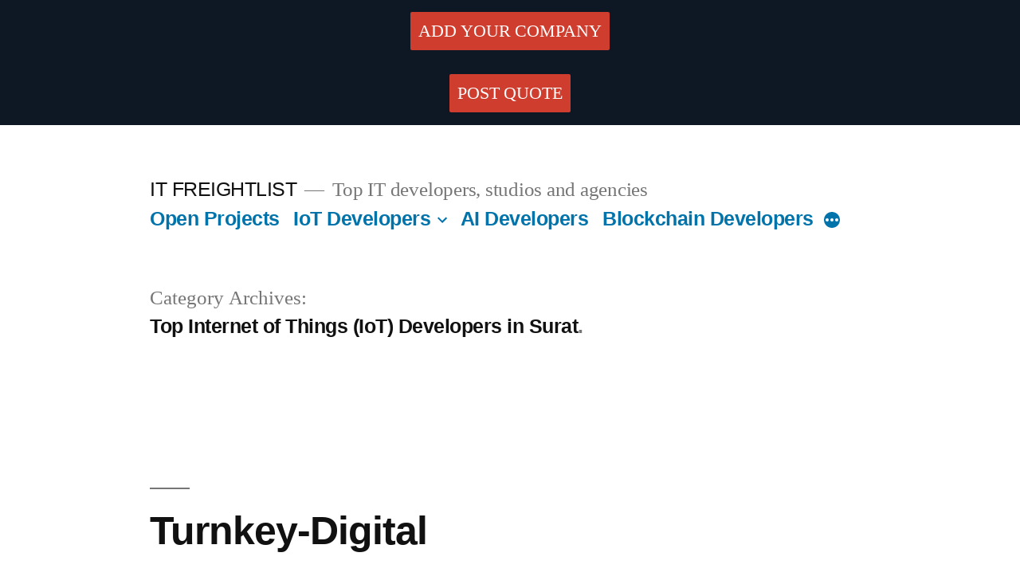

--- FILE ---
content_type: text/html; charset=UTF-8
request_url: https://it.freightlist.online/category/top-internet-of-things-iot-developers-in-surat/
body_size: 7175
content:
<!doctype html>
<html lang="en-US">
<head>
	
	<!-- Google Tag Manager -->
<script>(function(w,d,s,l,i){w[l]=w[l]||[];w[l].push({'gtm.start':
new Date().getTime(),event:'gtm.js'});var f=d.getElementsByTagName(s)[0],
j=d.createElement(s),dl=l!='dataLayer'?'&l='+l:'';j.async=true;j.src=
'https://www.googletagmanager.com/gtm.js?id='+i+dl;f.parentNode.insertBefore(j,f);
})(window,document,'script','dataLayer','GTM-THZ4V5W');</script>
<!-- End Google Tag Manager -->
	
	<meta charset="UTF-8" />
	<meta name="viewport" content="width=device-width, initial-scale=1" />
	<link rel="profile" href="https://gmpg.org/xfn/11" />
	<title>Top Internet of Things (IoT) Developers in Surat - IT FREIGHTLIST</title>

<!-- This site is optimized with the Yoast SEO plugin v12.8.1 - https://yoast.com/wordpress/plugins/seo/ -->
<meta name="robots" content="max-snippet:-1, max-image-preview:large, max-video-preview:-1"/>
<link rel="canonical" href="https://it.freightlist.online/category/top-internet-of-things-iot-developers-in-surat/" />
<meta property="og:locale" content="en_US" />
<meta property="og:type" content="object" />
<meta property="og:title" content="Top Internet of Things (IoT) Developers in Surat - IT FREIGHTLIST" />
<meta property="og:url" content="https://it.freightlist.online/category/top-internet-of-things-iot-developers-in-surat/" />
<meta property="og:site_name" content="IT FREIGHTLIST" />
<meta name="twitter:card" content="summary_large_image" />
<meta name="twitter:title" content="Top Internet of Things (IoT) Developers in Surat - IT FREIGHTLIST" />
<script type='application/ld+json' class='yoast-schema-graph yoast-schema-graph--main'>{"@context":"https://schema.org","@graph":[{"@type":"WebSite","@id":"https://it.freightlist.online/#website","url":"https://it.freightlist.online/","name":"IT FREIGHTLIST","description":"Top IT developers, studios and agencies","potentialAction":{"@type":"SearchAction","target":"https://it.freightlist.online/?s={search_term_string}","query-input":"required name=search_term_string"}},{"@type":"CollectionPage","@id":"https://it.freightlist.online/category/top-internet-of-things-iot-developers-in-surat/#webpage","url":"https://it.freightlist.online/category/top-internet-of-things-iot-developers-in-surat/","inLanguage":"en-US","name":"Top Internet of Things (IoT) Developers in Surat - IT FREIGHTLIST","isPartOf":{"@id":"https://it.freightlist.online/#website"}}]}</script>
<!-- / Yoast SEO plugin. -->

<link rel='dns-prefetch' href='//s.w.org' />
<link rel="alternate" type="application/rss+xml" title="IT FREIGHTLIST &raquo; Feed" href="https://it.freightlist.online/feed/" />
<link rel="alternate" type="application/rss+xml" title="IT FREIGHTLIST &raquo; Comments Feed" href="https://it.freightlist.online/comments/feed/" />
<link rel="alternate" type="application/rss+xml" title="IT FREIGHTLIST &raquo; Top Internet of Things (IoT) Developers in Surat Category Feed" href="https://it.freightlist.online/category/top-internet-of-things-iot-developers-in-surat/feed/" />
		<script type="text/javascript">
			window._wpemojiSettings = {"baseUrl":"https:\/\/s.w.org\/images\/core\/emoji\/12.0.0-1\/72x72\/","ext":".png","svgUrl":"https:\/\/s.w.org\/images\/core\/emoji\/12.0.0-1\/svg\/","svgExt":".svg","source":{"concatemoji":"https:\/\/it.freightlist.online\/wp-includes\/js\/wp-emoji-release.min.js?ver=5.3.20"}};
			!function(e,a,t){var n,r,o,i=a.createElement("canvas"),p=i.getContext&&i.getContext("2d");function s(e,t){var a=String.fromCharCode;p.clearRect(0,0,i.width,i.height),p.fillText(a.apply(this,e),0,0);e=i.toDataURL();return p.clearRect(0,0,i.width,i.height),p.fillText(a.apply(this,t),0,0),e===i.toDataURL()}function c(e){var t=a.createElement("script");t.src=e,t.defer=t.type="text/javascript",a.getElementsByTagName("head")[0].appendChild(t)}for(o=Array("flag","emoji"),t.supports={everything:!0,everythingExceptFlag:!0},r=0;r<o.length;r++)t.supports[o[r]]=function(e){if(!p||!p.fillText)return!1;switch(p.textBaseline="top",p.font="600 32px Arial",e){case"flag":return s([127987,65039,8205,9895,65039],[127987,65039,8203,9895,65039])?!1:!s([55356,56826,55356,56819],[55356,56826,8203,55356,56819])&&!s([55356,57332,56128,56423,56128,56418,56128,56421,56128,56430,56128,56423,56128,56447],[55356,57332,8203,56128,56423,8203,56128,56418,8203,56128,56421,8203,56128,56430,8203,56128,56423,8203,56128,56447]);case"emoji":return!s([55357,56424,55356,57342,8205,55358,56605,8205,55357,56424,55356,57340],[55357,56424,55356,57342,8203,55358,56605,8203,55357,56424,55356,57340])}return!1}(o[r]),t.supports.everything=t.supports.everything&&t.supports[o[r]],"flag"!==o[r]&&(t.supports.everythingExceptFlag=t.supports.everythingExceptFlag&&t.supports[o[r]]);t.supports.everythingExceptFlag=t.supports.everythingExceptFlag&&!t.supports.flag,t.DOMReady=!1,t.readyCallback=function(){t.DOMReady=!0},t.supports.everything||(n=function(){t.readyCallback()},a.addEventListener?(a.addEventListener("DOMContentLoaded",n,!1),e.addEventListener("load",n,!1)):(e.attachEvent("onload",n),a.attachEvent("onreadystatechange",function(){"complete"===a.readyState&&t.readyCallback()})),(n=t.source||{}).concatemoji?c(n.concatemoji):n.wpemoji&&n.twemoji&&(c(n.twemoji),c(n.wpemoji)))}(window,document,window._wpemojiSettings);
		</script>
		<style type="text/css">
img.wp-smiley,
img.emoji {
	display: inline !important;
	border: none !important;
	box-shadow: none !important;
	height: 1em !important;
	width: 1em !important;
	margin: 0 .07em !important;
	vertical-align: -0.1em !important;
	background: none !important;
	padding: 0 !important;
}
</style>
	<link rel='stylesheet' id='wp-block-library-css'  href='https://it.freightlist.online/wp-includes/css/dist/block-library/style.min.css?ver=5.3.20' type='text/css' media='all' />
<link rel='stylesheet' id='wp-block-library-theme-css'  href='https://it.freightlist.online/wp-includes/css/dist/block-library/theme.min.css?ver=5.3.20' type='text/css' media='all' />
<link rel='stylesheet' id='twentynineteen-style-css'  href='https://it.freightlist.online/wp-content/themes/twentynineteen/style.css?ver=1.4' type='text/css' media='all' />
<link rel='stylesheet' id='twentynineteen-print-style-css'  href='https://it.freightlist.online/wp-content/themes/twentynineteen/print.css?ver=1.4' type='text/css' media='print' />
<link rel='https://api.w.org/' href='https://it.freightlist.online/wp-json/' />
<link rel="EditURI" type="application/rsd+xml" title="RSD" href="https://it.freightlist.online/xmlrpc.php?rsd" />
<link rel="wlwmanifest" type="application/wlwmanifest+xml" href="https://it.freightlist.online/wp-includes/wlwmanifest.xml" /> 
<meta name="generator" content="WordPress 5.3.20" />
		<style>
			.no-js img.lazyload { display: none; }
			figure.wp-block-image img.lazyloading { min-width: 150px; }
							.lazyload, .lazyloading { opacity: 0; }
				.lazyloaded {
					opacity: 1;
					transition: opacity 400ms;
					transition-delay: 0ms;
				}
					</style>
		<link rel="icon" href="https://it.freightlist.online/wp-content/uploads/2019/10/cropped-FreightList-Favicon--32x32.png" sizes="32x32" />
<link rel="icon" href="https://it.freightlist.online/wp-content/uploads/2019/10/cropped-FreightList-Favicon--192x192.png" sizes="192x192" />
<link rel="apple-touch-icon-precomposed" href="https://it.freightlist.online/wp-content/uploads/2019/10/cropped-FreightList-Favicon--180x180.png" />
<meta name="msapplication-TileImage" content="https://it.freightlist.online/wp-content/uploads/2019/10/cropped-FreightList-Favicon--270x270.png" />
		<style type="text/css" id="wp-custom-css">
			.my-header-a {
  BACKGROUND-COLOR: #cf3d2e;
  PADDING: 10PX;
  MARGIN: 10PX;
  color: white;
	border-radius: 2px;
}

.my-header-div {
  BACKGROUND-COLOR: #0E1724;
  PADDING: 20PX;
  TEXT-ALIGN: CENTER;
}		</style>
		</head>

<body class="archive category category-top-internet-of-things-iot-developers-in-surat category-373 wp-embed-responsive hfeed image-filters-enabled">
	<!-- Google Tag Manager (noscript) -->
<noscript><iframe src="https://www.googletagmanager.com/ns.html?id=GTM-THZ4V5W"
height="0" width="0" style="display:none;visibility:hidden"></iframe></noscript>
<!-- End Google Tag Manager (noscript) -->
	
	<!-- my top bar -->
	<DIV CLASS="my-header-div"><A rel="nofollow" CLASS="my-header-a" href="https://it.freightlist.online/add-your-company/">ADD YOUR COMPANY</A><br><br>
<A class="my-header-a" href="https://it.freightlist.online/post-quote/" rel="nofollow">POST QUOTE</A>
</DIV>
	<!-- end my top bar -->
	
<div id="page" class="site">
	<a class="skip-link screen-reader-text" href="#content">Skip to content</a>

		<header id="masthead" class="site-header">

			<div class="site-branding-container">
				<div class="site-branding">

								<p class="site-title"><a href="https://it.freightlist.online/" rel="home">IT FREIGHTLIST</a></p>
			
				<p class="site-description">
				Top IT developers, studios and agencies			</p>
				<nav id="site-navigation" class="main-navigation" aria-label="Top Menu">
			<div class="menu-top-container"><ul id="menu-top" class="main-menu"><li id="menu-item-1116" class="menu-item menu-item-type-post_type menu-item-object-page menu-item-1116"><a href="https://it.freightlist.online/projects/">Open Projects</a></li>
<li id="menu-item-29" class="menu-item menu-item-type-post_type menu-item-object-post menu-item-has-children menu-item-29"><a href="https://it.freightlist.online/iot-developers/" aria-haspopup="true" aria-expanded="false">IoT Developers</a><button class="submenu-expand" tabindex="-1"><svg class="svg-icon" width="24" height="24" aria-hidden="true" role="img" focusable="false" xmlns="http://www.w3.org/2000/svg" viewBox="0 0 24 24"><path d="M7.41 8.59L12 13.17l4.59-4.58L18 10l-6 6-6-6 1.41-1.41z"></path><path fill="none" d="M0 0h24v24H0V0z"></path></svg></button>
<ul class="sub-menu">
	<li id="menu-item--1" class="mobile-parent-nav-menu-item menu-item--1"><button class="menu-item-link-return" tabindex="-1"><svg class="svg-icon" width="24" height="24" aria-hidden="true" role="img" focusable="false" viewBox="0 0 24 24" version="1.1" xmlns="http://www.w3.org/2000/svg" xmlns:xlink="http://www.w3.org/1999/xlink"><path d="M15.41 7.41L14 6l-6 6 6 6 1.41-1.41L10.83 12z"></path><path d="M0 0h24v24H0z" fill="none"></path></svg>IoT Developers</button></li>
	<li id="menu-item-1099" class="menu-item menu-item-type-taxonomy menu-item-object-category menu-item-has-children menu-item-1099"><a href="https://it.freightlist.online/category/top-internet-of-things-iot-developers-in-united-states/" aria-haspopup="true" aria-expanded="false">Top Internet of Things (IoT) Developers in United States</a><button class="submenu-expand" tabindex="-1"><svg class="svg-icon" width="24" height="24" aria-hidden="true" role="img" focusable="false" xmlns="http://www.w3.org/2000/svg" viewBox="0 0 24 24"><path d="M7.41 8.59L12 13.17l4.59-4.58L18 10l-6 6-6-6 1.41-1.41z"></path><path fill="none" d="M0 0h24v24H0V0z"></path></svg></button>
	<ul class="sub-menu">
		<li id="menu-item--2" class="mobile-parent-nav-menu-item menu-item--2"><button class="menu-item-link-return" tabindex="-1"><svg class="svg-icon" width="24" height="24" aria-hidden="true" role="img" focusable="false" viewBox="0 0 24 24" version="1.1" xmlns="http://www.w3.org/2000/svg" xmlns:xlink="http://www.w3.org/1999/xlink"><path d="M15.41 7.41L14 6l-6 6 6 6 1.41-1.41L10.83 12z"></path><path d="M0 0h24v24H0z" fill="none"></path></svg>Top Internet of Things (IoT) Developers in United States</button></li>
		<li id="menu-item-1105" class="menu-item menu-item-type-taxonomy menu-item-object-category menu-item-1105"><a href="https://it.freightlist.online/category/top-internet-of-things-iot-developers-in-georgia/">Top Internet of Things (IoT) Developers in Georgia</a></li>
		<li id="menu-item-1106" class="menu-item menu-item-type-taxonomy menu-item-object-category menu-item-1106"><a href="https://it.freightlist.online/category/top-internet-of-things-iot-developers-in-california/">Top Internet of Things (IoT) Developers in California</a></li>
		<li id="menu-item-1108" class="menu-item menu-item-type-taxonomy menu-item-object-category menu-item-1108"><a href="https://it.freightlist.online/category/top-internet-of-things-iot-developers-in-illinois/">Top Internet of Things (IoT) Developers in Illinois</a></li>
	</ul>
</li>
	<li id="menu-item-1100" class="menu-item menu-item-type-taxonomy menu-item-object-category menu-item-1100"><a href="https://it.freightlist.online/category/top-internet-of-things-iot-developers-in-india/">Top Internet of Things (IoT) Developers in India</a></li>
	<li id="menu-item-1101" class="menu-item menu-item-type-taxonomy menu-item-object-category menu-item-has-children menu-item-1101"><a href="https://it.freightlist.online/category/top-internet-of-things-iot-developers-in-united-kingdom/" aria-haspopup="true" aria-expanded="false">Top Internet of Things (IoT) Developers in United Kingdom</a><button class="submenu-expand" tabindex="-1"><svg class="svg-icon" width="24" height="24" aria-hidden="true" role="img" focusable="false" xmlns="http://www.w3.org/2000/svg" viewBox="0 0 24 24"><path d="M7.41 8.59L12 13.17l4.59-4.58L18 10l-6 6-6-6 1.41-1.41z"></path><path fill="none" d="M0 0h24v24H0V0z"></path></svg></button>
	<ul class="sub-menu">
		<li id="menu-item--3" class="mobile-parent-nav-menu-item menu-item--3"><button class="menu-item-link-return" tabindex="-1"><svg class="svg-icon" width="24" height="24" aria-hidden="true" role="img" focusable="false" viewBox="0 0 24 24" version="1.1" xmlns="http://www.w3.org/2000/svg" xmlns:xlink="http://www.w3.org/1999/xlink"><path d="M15.41 7.41L14 6l-6 6 6 6 1.41-1.41L10.83 12z"></path><path d="M0 0h24v24H0z" fill="none"></path></svg>Top Internet of Things (IoT) Developers in United Kingdom</button></li>
		<li id="menu-item-1103" class="menu-item menu-item-type-taxonomy menu-item-object-category menu-item-1103"><a href="https://it.freightlist.online/category/top-internet-of-things-iot-developers-in-london/">Top Internet of Things (IoT) Developers in London</a></li>
	</ul>
</li>
	<li id="menu-item-1102" class="menu-item menu-item-type-taxonomy menu-item-object-category menu-item-1102"><a href="https://it.freightlist.online/category/top-internet-of-things-iot-developers-in-canada/">Top Internet of Things (IoT) Developers in Canada</a></li>
	<li id="menu-item-1104" class="menu-item menu-item-type-taxonomy menu-item-object-category menu-item-1104"><a href="https://it.freightlist.online/category/top-internet-of-things-iot-developers-in-ukraine/">Top Internet of Things (IoT) Developers in Ukraine</a></li>
	<li id="menu-item-1107" class="menu-item menu-item-type-taxonomy menu-item-object-category menu-item-1107"><a href="https://it.freightlist.online/category/top-internet-of-things-iot-developers-in-poland/">Top Internet of Things (IoT) Developers in Poland</a></li>
</ul>
</li>
<li id="menu-item-28" class="menu-item menu-item-type-post_type menu-item-object-post menu-item-28"><a href="https://it.freightlist.online/ai-developers/">AI Developers</a></li>
<li id="menu-item-30" class="menu-item menu-item-type-post_type menu-item-object-post menu-item-30"><a href="https://it.freightlist.online/blockchain-developers/">Blockchain Developers</a></li>
<li id="menu-item-31" class="menu-item menu-item-type-post_type menu-item-object-post menu-item-31"><a href="https://it.freightlist.online/ar-vr-developers/">AR/VR Developers</a></li>
<li id="menu-item-1250" class="menu-item menu-item-type-post_type menu-item-object-post menu-item-1250"><a href="https://it.freightlist.online/java-developers/">Top JAVA Developers 2020</a></li>
<li id="menu-item-1251" class="menu-item menu-item-type-post_type menu-item-object-post menu-item-1251"><a href="https://it.freightlist.online/erp-development-and-consulting/">Top ERP Development and Consulting Companies 2020</a></li>
<li id="menu-item-1252" class="menu-item menu-item-type-post_type menu-item-object-post menu-item-1252"><a href="https://it.freightlist.online/hubspot-developers/">Top Hubspot Developers 2020</a></li>
<li id="menu-item-1253" class="menu-item menu-item-type-post_type menu-item-object-post menu-item-1253"><a href="https://it.freightlist.online/shopify-developers/">Top Shopify Developers 2020</a></li>
<li id="menu-item-1254" class="menu-item menu-item-type-post_type menu-item-object-post menu-item-1254"><a href="https://it.freightlist.online/salesforce-developers/">Top Salesforce Developers 2020</a></li>
<li id="menu-item-1274" class="menu-item menu-item-type-post_type menu-item-object-post menu-item-1274"><a href="https://it.freightlist.online/sap-developers/">Top SAP Developers &#038; Consultants 2020</a></li>
<li id="menu-item-1326" class="menu-item menu-item-type-post_type menu-item-object-post menu-item-1326"><a href="https://it.freightlist.online/oracle-developers/">Top 100 Oracle Development Companies 2020</a></li>
<li id="menu-item-1332" class="menu-item menu-item-type-post_type menu-item-object-post menu-item-1332"><a href="https://it.freightlist.online/android-developers/">Top 40 Android Mobile App Developers 2020</a></li>
<li id="menu-item-1339" class="menu-item menu-item-type-post_type menu-item-object-post menu-item-1339"><a href="https://it.freightlist.online/ios-developers/">Top 40 iOS Mobile App Developers 2020</a></li>
<li id="menu-item-1399" class="menu-item menu-item-type-post_type menu-item-object-post menu-item-1399"><a href="https://it.freightlist.online/mobile-app-developers/">Top 40 Mobile App Developers 2020</a></li>
<li id="menu-item-1400" class="menu-item menu-item-type-post_type menu-item-object-post menu-item-1400"><a href="https://it.freightlist.online/react-native-developers/">Top 20 React Native Developers 2020</a></li>
<li id="menu-item-1401" class="menu-item menu-item-type-post_type menu-item-object-post menu-item-1401"><a href="https://it.freightlist.online/qa-testing-companies/">Top 20 QA &#038; Testing Companies 2020</a></li>
<li id="menu-item-1402" class="menu-item menu-item-type-post_type menu-item-object-post menu-item-1402"><a href="https://it.freightlist.online/microsoft-dynamics-developers/">Top 20 Microsoft Dynamics Developers 2020</a></li>
<li id="menu-item-1403" class="menu-item menu-item-type-post_type menu-item-object-post menu-item-1403"><a href="https://it.freightlist.online/crm-developers/">Top 20 CRM Developers 2020</a></li>
<li id="menu-item-1410" class="menu-item menu-item-type-post_type menu-item-object-post menu-item-1410"><a href="https://it.freightlist.online/net-developers/">Top 20 .NET Developers 2020</a></li>
<li id="menu-item-1423" class="menu-item menu-item-type-post_type menu-item-object-post menu-item-1423"><a href="https://it.freightlist.online/php-developers/">Top PHP Developers 2020</a></li>
<li id="menu-item-1428" class="menu-item menu-item-type-post_type menu-item-object-post menu-item-1428"><a href="https://it.freightlist.online/google-cloud-partners/">Top 20 Google Cloud Partners 2020</a></li>
<li id="menu-item-1436" class="menu-item menu-item-type-post_type menu-item-object-post menu-item-1436"><a href="https://it.freightlist.online/aws-partners/">Top 20 AWS Partners 2020</a></li>
<li id="menu-item-1440" class="menu-item menu-item-type-post_type menu-item-object-post menu-item-1440"><a href="https://it.freightlist.online/azure-partners/">Top 20 Microsoft Azure Partners 2020</a></li>
<li id="menu-item-1450" class="menu-item menu-item-type-post_type menu-item-object-post menu-item-1450"><a href="https://it.freightlist.online/python-django-developers/">Top 20 Python Django Developers 2020</a></li>
<li id="menu-item-1459" class="menu-item menu-item-type-post_type menu-item-object-post menu-item-1459"><a href="https://it.freightlist.online/c-sharp-developers/">Top 30 C# Developers 2020</a></li>
<li id="menu-item-1460" class="menu-item menu-item-type-post_type menu-item-object-post menu-item-1460"><a href="https://it.freightlist.online/flutter-developers/">Top 20 Flutter Developers 2020</a></li>
<li id="menu-item-1461" class="menu-item menu-item-type-post_type menu-item-object-post menu-item-1461"><a href="https://it.freightlist.online/angularjs-developers/">Top 20 AngularJS Developers 2020</a></li>
<li id="menu-item-1462" class="menu-item menu-item-type-post_type menu-item-object-post menu-item-1462"><a href="https://it.freightlist.online/laravel-developers/">Top 20 Laravel Developers 2020</a></li>
</ul></div><div class="main-menu-more"><ul class="main-menu"><li class="menu-item menu-item-has-children"><button class="submenu-expand main-menu-more-toggle is-empty" tabindex="-1" aria-label="More" aria-haspopup="true" aria-expanded="false"><span class="screen-reader-text">More</span><svg class="svg-icon" width="24" height="24" aria-hidden="true" role="img" focusable="false" width="24" height="24" xmlns="http://www.w3.org/2000/svg"><g fill="none" fill-rule="evenodd"><path d="M0 0h24v24H0z"/><path fill="currentColor" fill-rule="nonzero" d="M12 2c5.52 0 10 4.48 10 10s-4.48 10-10 10S2 17.52 2 12 6.48 2 12 2zM6 14a2 2 0 1 0 0-4 2 2 0 0 0 0 4zm6 0a2 2 0 1 0 0-4 2 2 0 0 0 0 4zm6 0a2 2 0 1 0 0-4 2 2 0 0 0 0 4z"/></g></svg></button><ul class="sub-menu hidden-links"><li id="menu-item--1" class="mobile-parent-nav-menu-item menu-item--1"><button class="menu-item-link-return"><svg class="svg-icon" width="24" height="24" aria-hidden="true" role="img" focusable="false" viewBox="0 0 24 24" version="1.1" xmlns="http://www.w3.org/2000/svg" xmlns:xlink="http://www.w3.org/1999/xlink"><path d="M15.41 7.41L14 6l-6 6 6 6 1.41-1.41L10.83 12z"></path><path d="M0 0h24v24H0z" fill="none"></path></svg>Back</button></li></ul></li></ul></div>		</nav><!-- #site-navigation -->
		</div><!-- .site-branding -->
			</div><!-- .site-branding-container -->

					</header><!-- #masthead -->

	<div id="content" class="site-content">

	<section id="primary" class="content-area">
		<main id="main" class="site-main">

		
			<header class="page-header">
				<h1 class="page-title">Category Archives: <span class="page-description">Top Internet of Things (IoT) Developers in Surat</span></h1>			</header><!-- .page-header -->

			
<article id="post-856" class="post-856 post type-post status-publish format-standard hentry category-top-internet-of-things-iot-developers-in-india category-top-internet-of-things-iot-developers-in-surat entry">
	<header class="entry-header">
		<h2 class="entry-title"><a href="https://it.freightlist.online/turnkey-digital/" rel="bookmark">Turnkey-Digital</a></h2>	</header><!-- .entry-header -->

	
	<div class="entry-content">
		<p>Team Bhanu Rangani IT Consultant Contact Bhanu Rangani Developer Website: turnkey-digital.com Developer Location: Surat, , India Turnkey Digital | Contact Developer</p>
	</div><!-- .entry-content -->

	<footer class="entry-footer">
		<span class="byline"><svg class="svg-icon" width="16" height="16" aria-hidden="true" role="img" focusable="false" viewBox="0 0 24 24" version="1.1" xmlns="http://www.w3.org/2000/svg" xmlns:xlink="http://www.w3.org/1999/xlink"><path d="M12 12c2.21 0 4-1.79 4-4s-1.79-4-4-4-4 1.79-4 4 1.79 4 4 4zm0 2c-2.67 0-8 1.34-8 4v2h16v-2c0-2.66-5.33-4-8-4z"></path><path d="M0 0h24v24H0z" fill="none"></path></svg><span class="screen-reader-text">Posted by</span><span class="author vcard"><a class="url fn n" href="https://it.freightlist.online/author/u211116/">u211116</a></span></span><span class="posted-on"><svg class="svg-icon" width="16" height="16" aria-hidden="true" role="img" focusable="false" xmlns="http://www.w3.org/2000/svg" viewBox="0 0 24 24"><defs><path id="a" d="M0 0h24v24H0V0z"></path></defs><clipPath id="b"><use xlink:href="#a" overflow="visible"></use></clipPath><path clip-path="url(#b)" d="M12 2C6.5 2 2 6.5 2 12s4.5 10 10 10 10-4.5 10-10S17.5 2 12 2zm4.2 14.2L11 13V7h1.5v5.2l4.5 2.7-.8 1.3z"></path></svg><a href="https://it.freightlist.online/turnkey-digital/" rel="bookmark"><time class="entry-date published updated" datetime="2019-10-17T23:12:20+03:00">17.10.2019</time></a></span><span class="cat-links"><svg class="svg-icon" width="16" height="16" aria-hidden="true" role="img" focusable="false" xmlns="http://www.w3.org/2000/svg" viewBox="0 0 24 24"><path d="M10 4H4c-1.1 0-1.99.9-1.99 2L2 18c0 1.1.9 2 2 2h16c1.1 0 2-.9 2-2V8c0-1.1-.9-2-2-2h-8l-2-2z"></path><path d="M0 0h24v24H0z" fill="none"></path></svg><span class="screen-reader-text">Posted in</span><a href="https://it.freightlist.online/category/top-internet-of-things-iot-developers-in-india/" rel="category tag">Top Internet of Things (IoT) Developers in India</a>, <a href="https://it.freightlist.online/category/top-internet-of-things-iot-developers-in-surat/" rel="category tag">Top Internet of Things (IoT) Developers in Surat</a></span><span class="comments-link"><svg class="svg-icon" width="16" height="16" aria-hidden="true" role="img" focusable="false" viewBox="0 0 24 24" version="1.1" xmlns="http://www.w3.org/2000/svg" xmlns:xlink="http://www.w3.org/1999/xlink"><path d="M21.99 4c0-1.1-.89-2-1.99-2H4c-1.1 0-2 .9-2 2v12c0 1.1.9 2 2 2h14l4 4-.01-18z"></path><path d="M0 0h24v24H0z" fill="none"></path></svg><a href="https://it.freightlist.online/turnkey-digital/#respond">Leave a comment<span class="screen-reader-text"> on Turnkey-Digital</span></a></span>	</footer><!-- .entry-footer -->
</article><!-- #post-856 -->

<article id="post-726" class="post-726 post type-post status-publish format-standard hentry category-top-internet-of-things-iot-developers-in-india category-top-internet-of-things-iot-developers-in-surat entry">
	<header class="entry-header">
		<h2 class="entry-title"><a href="https://it.freightlist.online/upstair/" rel="bookmark">Upstair</a></h2>	</header><!-- .entry-header -->

	
	<div class="entry-content">
		<p>Developer Website: www.dnktechnologies.com Developer Location: Surat, , India Software Devlopment Company | D&#038;K Group &#8211; Surat Surat Based IT company in india. Website devlopment, app development, ERP Solution, Software development Company D&#038;K Group Contact Developer</p>
	</div><!-- .entry-content -->

	<footer class="entry-footer">
		<span class="byline"><svg class="svg-icon" width="16" height="16" aria-hidden="true" role="img" focusable="false" viewBox="0 0 24 24" version="1.1" xmlns="http://www.w3.org/2000/svg" xmlns:xlink="http://www.w3.org/1999/xlink"><path d="M12 12c2.21 0 4-1.79 4-4s-1.79-4-4-4-4 1.79-4 4 1.79 4 4 4zm0 2c-2.67 0-8 1.34-8 4v2h16v-2c0-2.66-5.33-4-8-4z"></path><path d="M0 0h24v24H0z" fill="none"></path></svg><span class="screen-reader-text">Posted by</span><span class="author vcard"><a class="url fn n" href="https://it.freightlist.online/author/u211116/">u211116</a></span></span><span class="posted-on"><svg class="svg-icon" width="16" height="16" aria-hidden="true" role="img" focusable="false" xmlns="http://www.w3.org/2000/svg" viewBox="0 0 24 24"><defs><path id="a" d="M0 0h24v24H0V0z"></path></defs><clipPath id="b"><use xlink:href="#a" overflow="visible"></use></clipPath><path clip-path="url(#b)" d="M12 2C6.5 2 2 6.5 2 12s4.5 10 10 10 10-4.5 10-10S17.5 2 12 2zm4.2 14.2L11 13V7h1.5v5.2l4.5 2.7-.8 1.3z"></path></svg><a href="https://it.freightlist.online/upstair/" rel="bookmark"><time class="entry-date published updated" datetime="2019-10-17T23:11:59+03:00">17.10.2019</time></a></span><span class="cat-links"><svg class="svg-icon" width="16" height="16" aria-hidden="true" role="img" focusable="false" xmlns="http://www.w3.org/2000/svg" viewBox="0 0 24 24"><path d="M10 4H4c-1.1 0-1.99.9-1.99 2L2 18c0 1.1.9 2 2 2h16c1.1 0 2-.9 2-2V8c0-1.1-.9-2-2-2h-8l-2-2z"></path><path d="M0 0h24v24H0z" fill="none"></path></svg><span class="screen-reader-text">Posted in</span><a href="https://it.freightlist.online/category/top-internet-of-things-iot-developers-in-india/" rel="category tag">Top Internet of Things (IoT) Developers in India</a>, <a href="https://it.freightlist.online/category/top-internet-of-things-iot-developers-in-surat/" rel="category tag">Top Internet of Things (IoT) Developers in Surat</a></span><span class="comments-link"><svg class="svg-icon" width="16" height="16" aria-hidden="true" role="img" focusable="false" viewBox="0 0 24 24" version="1.1" xmlns="http://www.w3.org/2000/svg" xmlns:xlink="http://www.w3.org/1999/xlink"><path d="M21.99 4c0-1.1-.89-2-1.99-2H4c-1.1 0-2 .9-2 2v12c0 1.1.9 2 2 2h14l4 4-.01-18z"></path><path d="M0 0h24v24H0z" fill="none"></path></svg><a href="https://it.freightlist.online/upstair/#respond">Leave a comment<span class="screen-reader-text"> on Upstair</span></a></span>	</footer><!-- .entry-footer -->
</article><!-- #post-726 -->
		</main><!-- #main -->
	</section><!-- #primary -->


	</div><!-- #content -->

	<footer id="colophon" class="site-footer">
		
	<aside class="widget-area" role="complementary" aria-label="Footer">
							<div class="widget-column footer-widget-1">
					<section id="text-2" class="widget widget_text">			<div class="textwidget"><p>Contact us: sales@freightlist.online</p>
</div>
		</section>					</div>
					</aside><!-- .widget-area -->

		<div class="site-info">
										<a class="site-name" href="https://it.freightlist.online/" rel="home">IT FREIGHTLIST</a>,
						<a href="https://wordpress.org/" class="imprint">
				Proudly powered by WordPress.			</a>
										<nav class="footer-navigation" aria-label="Footer Menu">
					<div class="menu-footer-container"><ul id="menu-footer" class="footer-menu"><li id="menu-item-25" class="menu-item menu-item-type-custom menu-item-object-custom menu-item-25"><a href="https://freightlist.online/privacy-policy-2/">Privacy Policy</a></li>
<li id="menu-item-26" class="menu-item menu-item-type-custom menu-item-object-custom menu-item-26"><a href="https://freightlist.online/terms-of-use/">Terms of Use</a></li>
<li id="menu-item-1112" class="menu-item menu-item-type-custom menu-item-object-custom menu-item-1112"><a href="https://freightlist.online/add-your-company/">ADD YOUR COMPANY</a></li>
<li id="menu-item-1125" class="menu-item menu-item-type-post_type menu-item-object-page menu-item-1125"><a href="https://it.freightlist.online/choose-your-plan/">Choose your plan</a></li>
<li id="menu-item-1126" class="menu-item menu-item-type-post_type menu-item-object-page menu-item-1126"><a href="https://it.freightlist.online/projects/">Open Projects and Quotes</a></li>
<li id="menu-item-1255" class="menu-item menu-item-type-post_type menu-item-object-post menu-item-1255"><a href="https://it.freightlist.online/java-developers/">Top JAVA Developers 2020</a></li>
<li id="menu-item-1256" class="menu-item menu-item-type-post_type menu-item-object-post menu-item-1256"><a href="https://it.freightlist.online/erp-development-and-consulting/">Top ERP Development and Consulting Companies 2020</a></li>
<li id="menu-item-1257" class="menu-item menu-item-type-post_type menu-item-object-post menu-item-1257"><a href="https://it.freightlist.online/hubspot-developers/">Top Hubspot Developers 2020</a></li>
<li id="menu-item-1258" class="menu-item menu-item-type-post_type menu-item-object-post menu-item-1258"><a href="https://it.freightlist.online/shopify-developers/">Top Shopify Developers 2020</a></li>
<li id="menu-item-1259" class="menu-item menu-item-type-post_type menu-item-object-post menu-item-1259"><a href="https://it.freightlist.online/salesforce-developers/">Top Salesforce Developers 2020</a></li>
<li id="menu-item-1260" class="menu-item menu-item-type-post_type menu-item-object-post menu-item-1260"><a href="https://it.freightlist.online/ai-developers/">Top 100 AI (Artificial Intelligence) Developers</a></li>
<li id="menu-item-1261" class="menu-item menu-item-type-post_type menu-item-object-post menu-item-1261"><a href="https://it.freightlist.online/iot-developers/">Top 100 IoT (Internet of Things) Developers 2020</a></li>
<li id="menu-item-1262" class="menu-item menu-item-type-post_type menu-item-object-post menu-item-1262"><a href="https://it.freightlist.online/blockchain-developers/">Top 100 Blockchain Developers</a></li>
<li id="menu-item-1263" class="menu-item menu-item-type-post_type menu-item-object-post menu-item-1263"><a href="https://it.freightlist.online/ar-vr-developers/">Top 100 AR/VR Developers</a></li>
<li id="menu-item-1273" class="menu-item menu-item-type-post_type menu-item-object-post menu-item-1273"><a href="https://it.freightlist.online/sap-developers/">Top SAP Developers &#038; Consultants 2020</a></li>
<li id="menu-item-1327" class="menu-item menu-item-type-post_type menu-item-object-post menu-item-1327"><a href="https://it.freightlist.online/oracle-developers/">Top 100 Oracle Development Companies 2020</a></li>
<li id="menu-item-1331" class="menu-item menu-item-type-post_type menu-item-object-post menu-item-1331"><a href="https://it.freightlist.online/android-developers/">Top 40 Android Mobile App Developers 2020</a></li>
<li id="menu-item-1340" class="menu-item menu-item-type-post_type menu-item-object-post menu-item-1340"><a href="https://it.freightlist.online/ios-developers/">Top 40 iOS Mobile App Developers 2020</a></li>
<li id="menu-item-1394" class="menu-item menu-item-type-post_type menu-item-object-post menu-item-1394"><a href="https://it.freightlist.online/mobile-app-developers/">Top 40 Mobile App Developers 2020</a></li>
<li id="menu-item-1395" class="menu-item menu-item-type-post_type menu-item-object-post menu-item-1395"><a href="https://it.freightlist.online/react-native-developers/">Top 20 React Native Developers 2020</a></li>
<li id="menu-item-1396" class="menu-item menu-item-type-post_type menu-item-object-post menu-item-1396"><a href="https://it.freightlist.online/qa-testing-companies/">Top 20 QA &#038; Testing Companies 2020</a></li>
<li id="menu-item-1397" class="menu-item menu-item-type-post_type menu-item-object-post menu-item-1397"><a href="https://it.freightlist.online/microsoft-dynamics-developers/">Top 20 Microsoft Dynamics Developers 2020</a></li>
<li id="menu-item-1398" class="menu-item menu-item-type-post_type menu-item-object-post menu-item-1398"><a href="https://it.freightlist.online/crm-developers/">Top 20 CRM Developers 2020</a></li>
<li id="menu-item-1411" class="menu-item menu-item-type-post_type menu-item-object-post menu-item-1411"><a href="https://it.freightlist.online/net-developers/">Top 20 .NET Developers 2020</a></li>
<li id="menu-item-1415" class="menu-item menu-item-type-post_type menu-item-object-post menu-item-1415"><a href="https://it.freightlist.online/ruby-on-rails-developers/">Top 20 Ruby on Rails Developers 2020</a></li>
<li id="menu-item-1416" class="menu-item menu-item-type-post_type menu-item-object-post menu-item-1416"><a href="https://it.freightlist.online/ruby-on-rails-developers/">Top 20 Ruby on Rails Developers 2020</a></li>
<li id="menu-item-1422" class="menu-item menu-item-type-post_type menu-item-object-post menu-item-1422"><a href="https://it.freightlist.online/php-developers/">Top PHP Developers 2020</a></li>
<li id="menu-item-1429" class="menu-item menu-item-type-post_type menu-item-object-post menu-item-1429"><a href="https://it.freightlist.online/google-cloud-partners/">Top 20 Google Cloud Partners 2020</a></li>
<li id="menu-item-1435" class="menu-item menu-item-type-post_type menu-item-object-post menu-item-1435"><a href="https://it.freightlist.online/aws-partners/">Top 20 AWS Partners 2020</a></li>
<li id="menu-item-1441" class="menu-item menu-item-type-post_type menu-item-object-post menu-item-1441"><a href="https://it.freightlist.online/azure-partners/">Top 20 Microsoft Azure Partners 2020</a></li>
<li id="menu-item-1449" class="menu-item menu-item-type-post_type menu-item-object-post menu-item-1449"><a href="https://it.freightlist.online/python-django-developers/">Top 20 Python Django Developers 2020</a></li>
<li id="menu-item-1463" class="menu-item menu-item-type-post_type menu-item-object-post menu-item-1463"><a href="https://it.freightlist.online/c-sharp-developers/">Top 30 C# Developers 2020</a></li>
<li id="menu-item-1464" class="menu-item menu-item-type-post_type menu-item-object-post menu-item-1464"><a href="https://it.freightlist.online/flutter-developers/">Top 20 Flutter Developers 2020</a></li>
<li id="menu-item-1465" class="menu-item menu-item-type-post_type menu-item-object-post menu-item-1465"><a href="https://it.freightlist.online/angularjs-developers/">Top 20 AngularJS Developers 2020</a></li>
<li id="menu-item-1466" class="menu-item menu-item-type-post_type menu-item-object-post menu-item-1466"><a href="https://it.freightlist.online/laravel-developers/">Top 20 Laravel Developers 2020</a></li>
</ul></div>				</nav><!-- .footer-navigation -->
					</div><!-- .site-info -->
	</footer><!-- #colophon -->

</div><!-- #page -->

<script type='text/javascript'>
window.lazySizesConfig = window.lazySizesConfig || {};

window.lazySizesConfig.lazyClass    = 'lazyload';
window.lazySizesConfig.loadingClass = 'lazyloading';
window.lazySizesConfig.loadedClass  = 'lazyloaded';

lazySizesConfig.loadMode = 1;
</script>
<script type='text/javascript' src='https://it.freightlist.online/wp-content/plugins/wp-smushit/app/assets/js/smush-lazy-load.min.js?ver=3.3.2'></script>
<script type='text/javascript'>
lazySizes.init();
</script>
<script type='text/javascript' src='https://it.freightlist.online/wp-content/themes/twentynineteen/js/priority-menu.js?ver=1.1'></script>
<script type='text/javascript' src='https://it.freightlist.online/wp-content/themes/twentynineteen/js/touch-keyboard-navigation.js?ver=1.1'></script>
<script type='text/javascript' src='https://it.freightlist.online/wp-includes/js/wp-embed.min.js?ver=5.3.20'></script>
	<script>
	/(trident|msie)/i.test(navigator.userAgent)&&document.getElementById&&window.addEventListener&&window.addEventListener("hashchange",function(){var t,e=location.hash.substring(1);/^[A-z0-9_-]+$/.test(e)&&(t=document.getElementById(e))&&(/^(?:a|select|input|button|textarea)$/i.test(t.tagName)||(t.tabIndex=-1),t.focus())},!1);
	</script>
	<!-- <script src="//code.tidio.co/ertezrnq5bfvinismgybbrx8i75qjyh1.js" async></script> -->
</body>
</html>


--- FILE ---
content_type: text/plain
request_url: https://www.google-analytics.com/j/collect?v=1&_v=j102&a=647928411&t=pageview&_s=1&dl=https%3A%2F%2Fit.freightlist.online%2Fcategory%2Ftop-internet-of-things-iot-developers-in-surat%2F&ul=en-us%40posix&dt=Top%20Internet%20of%20Things%20(IoT)%20Developers%20in%20Surat%20-%20IT%20FREIGHTLIST&sr=1280x720&vp=1280x720&_u=YEBAAEABAAAAACAAI~&jid=96787554&gjid=136461399&cid=278889558.1768846321&tid=UA-143793665-1&_gid=461809214.1768846321&_r=1&_slc=1&gtm=45He61e1n81THZ4V5Wza200&gcd=13l3l3l3l1l1&dma=0&tag_exp=103116026~103200004~104527906~104528500~104684208~104684211~105391253~115616986~115938466~115938468~117041587&z=1285853199
body_size: -452
content:
2,cG-KMW066CFBN